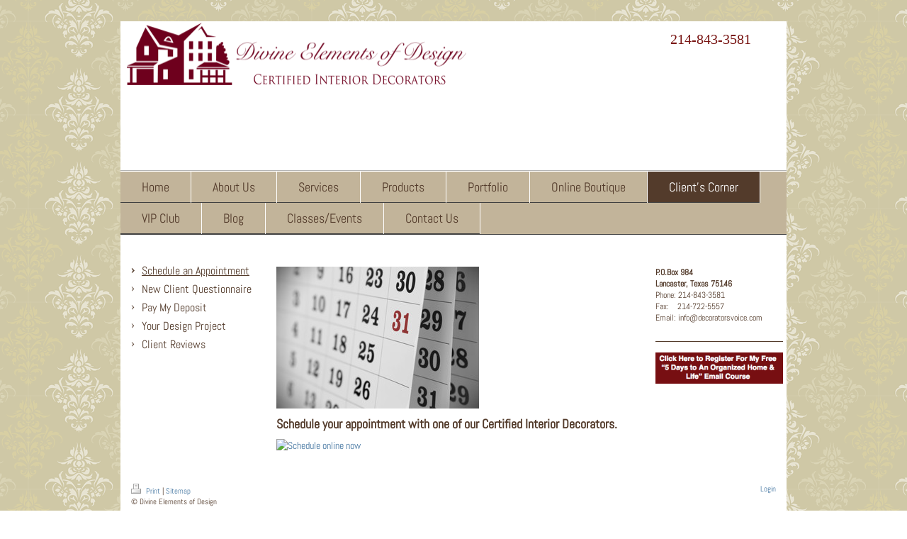

--- FILE ---
content_type: text/html; charset=UTF-8
request_url: https://www.divineelementsofdesign.net/client-s-corner/schedule-an-appointment/
body_size: 5679
content:
<!DOCTYPE html>
<html lang="en"  ><head prefix="og: http://ogp.me/ns# fb: http://ogp.me/ns/fb# business: http://ogp.me/ns/business#">
    <meta http-equiv="Content-Type" content="text/html; charset=utf-8"/>
    <meta name="generator" content="IONOS MyWebsite"/>
        
    <link rel="dns-prefetch" href="//cdn.initial-website.com/"/>
    <link rel="dns-prefetch" href="//202.mod.mywebsite-editor.com"/>
    <link rel="dns-prefetch" href="https://202.sb.mywebsite-editor.com/"/>
    <link rel="shortcut icon" href="https://www.divineelementsofdesign.net/s/misc/favicon.png?1571334824"/>
        <title>Divine Elements of Design - Schedule an Appointment</title>
    
    

<meta name="format-detection" content="telephone=no"/>
        <meta name="keywords" content="Decor, Decorator, Dallas, Ft Worth, Grand Prairie, Arlington, Cedar Hill, Renovation, Design, Planning, Architecture, Color, Consultancy, Exterior, Interior, New, Buildings, Construction, Feasibility, Analysis, Philosophy, Design, Interior, Specialist, Designers, Experience, Customer, Service, Relationships, Implementation, Management"/>
            <meta name="description" content="Divine Elements of Design is dedicated to creating interior designs that unite form and function into a single concept reflecting your own personality and style."/>
            <meta name="robots" content="index,follow"/>
        <link href="https://www.divineelementsofdesign.net/s/style/layout.css?1708035740" rel="stylesheet" type="text/css"/>
    <link href="https://www.divineelementsofdesign.net/s/style/main.css?1708035740" rel="stylesheet" type="text/css"/>
    <link href="//cdn.initial-website.com/app/cdn/min/group/web.css?1763478093678" rel="stylesheet" type="text/css"/>
<link href="//cdn.initial-website.com/app/cdn/min/moduleserver/css/en_US/common,shoppingbasket?1763478093678" rel="stylesheet" type="text/css"/>
    <link href="https://202.sb.mywebsite-editor.com/app/logstate2-css.php?site=177868724&amp;t=1769067026" rel="stylesheet" type="text/css"/>

<script type="text/javascript">
    /* <![CDATA[ */
var stagingMode = '';
    /* ]]> */
</script>
<script src="https://202.sb.mywebsite-editor.com/app/logstate-js.php?site=177868724&amp;t=1769067026"></script>

    <link href="https://www.divineelementsofdesign.net/s/style/print.css?1763478093678" rel="stylesheet" media="print" type="text/css"/>
    <script type="text/javascript">
    /* <![CDATA[ */
    var systemurl = 'https://202.sb.mywebsite-editor.com/';
    var webPath = '/';
    var proxyName = '';
    var webServerName = 'www.divineelementsofdesign.net';
    var sslServerUrl = 'https://www.divineelementsofdesign.net';
    var nonSslServerUrl = 'http://www.divineelementsofdesign.net';
    var webserverProtocol = 'http://';
    var nghScriptsUrlPrefix = '//202.mod.mywebsite-editor.com';
    var sessionNamespace = 'DIY_SB';
    var jimdoData = {
        cdnUrl:  '//cdn.initial-website.com/',
        messages: {
            lightBox: {
    image : 'Image',
    of: 'of'
}

        },
        isTrial: 0,
        pageId: 194775    };
    var script_basisID = "177868724";

    diy = window.diy || {};
    diy.web = diy.web || {};

        diy.web.jsBaseUrl = "//cdn.initial-website.com/s/build/";

    diy.context = diy.context || {};
    diy.context.type = diy.context.type || 'web';
    /* ]]> */
</script>

<script type="text/javascript" src="//cdn.initial-website.com/app/cdn/min/group/web.js?1763478093678" crossorigin="anonymous"></script><script type="text/javascript" src="//cdn.initial-website.com/s/build/web.bundle.js?1763478093678" crossorigin="anonymous"></script><script src="//cdn.initial-website.com/app/cdn/min/moduleserver/js/en_US/common,shoppingbasket?1763478093678"></script>
<script type="text/javascript" src="https://cdn.initial-website.com/proxy/apps/static/resource/dependencies/"></script><script type="text/javascript">
                    if (typeof require !== 'undefined') {
                        require.config({
                            waitSeconds : 10,
                            baseUrl : 'https://cdn.initial-website.com/proxy/apps/static/js/'
                        });
                    }
                </script><script type="text/javascript">if (window.jQuery) {window.jQuery_1and1 = window.jQuery;}</script>

<script src="http://static.dudamobile.com/DM_redirect.js" type="text/javascript">
</script>

<script type="text/javascript">
//<![CDATA[
DM_redirect("http://mobile.dudamobile.com/site/divineelementsofdesign2");
//]]>
</script>
<script type="text/javascript">if (window.jQuery_1and1) {window.jQuery = window.jQuery_1and1;}</script>
<script type="text/javascript" src="//cdn.initial-website.com/app/cdn/min/group/pfcsupport.js?1763478093678" crossorigin="anonymous"></script>    <meta property="og:type" content="business.business"/>
    <meta property="og:url" content="https://www.divineelementsofdesign.net/client-s-corner/schedule-an-appointment/"/>
    <meta property="og:title" content="Divine Elements of Design - Schedule an Appointment"/>
            <meta property="og:description" content="Divine Elements of Design is dedicated to creating interior designs that unite form and function into a single concept reflecting your own personality and style."/>
                <meta property="og:image" content="https://www.divineelementsofdesign.net/s/misc/logo.png?t=1766895980"/>
        <meta property="business:contact_data:country_name" content="United States"/>
    
    
    
    
    
    
    
    
</head>


<body class="body diyBgActive  cc-pagemode-default diy-market-en_US" data-pageid="194775" id="page-194775">
    
    <div class="diyw">
        <div id="diywebWrapper">
<div id="diywebWrapperCenter">
  <div id="diywebHeader">
<style type="text/css" media="all">
.diyw div#emotion-header {
        max-width: 940px;
        max-height: 210px;
                background: #ffffff;
    }

.diyw div#emotion-header-title-bg {
    left: 0%;
    top: 20%;
    width: 52.23%;
    height: 49.75%;

    background-color: #ffffff;
    opacity: 0.00;
    filter: alpha(opacity = 0);
    }
.diyw img#emotion-header-logo {
    left: 0.98%;
    top: 1.17%;
    background: transparent;
            width: 50.96%;
        height: 41.90%;
            }

.diyw div#emotion-header strong#emotion-header-title {
    left: 5%;
    top: 20%;
    color: #781412;
        font: normal normal 20px/120% Georgia, serif;
}

.diyw div#emotion-no-bg-container{
    max-height: 210px;
}

.diyw div#emotion-no-bg-container .emotion-no-bg-height {
    margin-top: 22.34%;
}
</style>
<div id="emotion-header" data-action="loadView" data-params="active" data-imagescount="0">
            <img src="https://www.divineelementsofdesign.net/s/img/emotionheader.gif?1462124134.940px.210px" id="emotion-header-img" alt=""/>
            
        <div id="ehSlideshowPlaceholder">
            <div id="ehSlideShow">
                <div class="slide-container">
                                </div>
            </div>
        </div>


        <script type="text/javascript">
        //<![CDATA[
                diy.module.emotionHeader.slideShow.init({ slides: [] });
        //]]>
        </script>

    
                        <a href="https://www.divineelementsofdesign.net/">
        
                    <img id="emotion-header-logo" src="https://www.divineelementsofdesign.net/s/misc/logo.png?t=1766895980" alt=""/>
        
                    </a>
            
                  	<div id="emotion-header-title-bg"></div>
    
            <strong id="emotion-header-title" style="text-align: left">214-843-3581</strong>
                    <div class="notranslate">
                <svg xmlns="http://www.w3.org/2000/svg" version="1.1" id="emotion-header-title-svg" viewBox="0 0 940 210" preserveAspectRatio="xMinYMin meet"><text style="font-family:Georgia, serif;font-size:20px;font-style:normal;font-weight:normal;fill:#781412;line-height:1.2em;"><tspan x="0" style="text-anchor: start" dy="0.95em">214-843-3581</tspan></text></svg>
            </div>
            
    
    <script type="text/javascript">
    //<![CDATA[
    (function ($) {
        function enableSvgTitle() {
                        var titleSvg = $('svg#emotion-header-title-svg'),
                titleHtml = $('#emotion-header-title'),
                emoWidthAbs = 940,
                emoHeightAbs = 210,
                offsetParent,
                titlePosition,
                svgBoxWidth,
                svgBoxHeight;

                        if (titleSvg.length && titleHtml.length) {
                offsetParent = titleHtml.offsetParent();
                titlePosition = titleHtml.position();
                svgBoxWidth = titleHtml.width();
                svgBoxHeight = titleHtml.height();

                                titleSvg.get(0).setAttribute('viewBox', '0 0 ' + svgBoxWidth + ' ' + svgBoxHeight);
                titleSvg.css({
                   left: Math.roundTo(100 * titlePosition.left / offsetParent.width(), 3) + '%',
                   top: Math.roundTo(100 * titlePosition.top / offsetParent.height(), 3) + '%',
                   width: Math.roundTo(100 * svgBoxWidth / emoWidthAbs, 3) + '%',
                   height: Math.roundTo(100 * svgBoxHeight / emoHeightAbs, 3) + '%'
                });

                titleHtml.css('visibility','hidden');
                titleSvg.css('visibility','visible');
            }
        }

        
            var posFunc = function($, overrideSize) {
                var elems = [], containerWidth, containerHeight;
                                    elems.push({
                        selector: '#emotion-header-title',
                        overrideSize: true,
                        horPos: 94,
                        vertPos: 7                    });
                    lastTitleWidth = $('#emotion-header-title').width();
                                                elems.push({
                    selector: '#emotion-header-title-bg',
                    horPos: 41,
                    vertPos: 29                });
                                
                containerWidth = parseInt('940');
                containerHeight = parseInt('210');

                for (var i = 0; i < elems.length; ++i) {
                    var el = elems[i],
                        $el = $(el.selector),
                        pos = {
                            left: el.horPos,
                            top: el.vertPos
                        };
                    if (!$el.length) continue;
                    var anchorPos = $el.anchorPosition();
                    anchorPos.$container = $('#emotion-header');

                    if (overrideSize === true || el.overrideSize === true) {
                        anchorPos.setContainerSize(containerWidth, containerHeight);
                    } else {
                        anchorPos.setContainerSize(null, null);
                    }

                    var pxPos = anchorPos.fromAnchorPosition(pos),
                        pcPos = anchorPos.toPercentPosition(pxPos);

                    var elPos = {};
                    if (!isNaN(parseFloat(pcPos.top)) && isFinite(pcPos.top)) {
                        elPos.top = pcPos.top + '%';
                    }
                    if (!isNaN(parseFloat(pcPos.left)) && isFinite(pcPos.left)) {
                        elPos.left = pcPos.left + '%';
                    }
                    $el.css(elPos);
                }

                // switch to svg title
                enableSvgTitle();
            };

                        var $emotionImg = jQuery('#emotion-header-img');
            if ($emotionImg.length > 0) {
                // first position the element based on stored size
                posFunc(jQuery, true);

                // trigger reposition using the real size when the element is loaded
                var ehLoadEvTriggered = false;
                $emotionImg.one('load', function(){
                    posFunc(jQuery);
                    ehLoadEvTriggered = true;
                                        diy.module.emotionHeader.slideShow.start();
                                    }).each(function() {
                                        if(this.complete || typeof this.complete === 'undefined') {
                        jQuery(this).load();
                    }
                });

                                noLoadTriggeredTimeoutId = setTimeout(function() {
                    if (!ehLoadEvTriggered) {
                        posFunc(jQuery);
                    }
                    window.clearTimeout(noLoadTriggeredTimeoutId)
                }, 5000);//after 5 seconds
            } else {
                jQuery(function(){
                    posFunc(jQuery);
                });
            }

                        if (jQuery.isBrowser && jQuery.isBrowser.ie8) {
                var longTitleRepositionCalls = 0;
                longTitleRepositionInterval = setInterval(function() {
                    if (lastTitleWidth > 0 && lastTitleWidth != jQuery('#emotion-header-title').width()) {
                        posFunc(jQuery);
                    }
                    longTitleRepositionCalls++;
                    // try this for 5 seconds
                    if (longTitleRepositionCalls === 5) {
                        window.clearInterval(longTitleRepositionInterval);
                    }
                }, 1000);//each 1 second
            }

            }(jQuery));
    //]]>
    </script>

    </div>
</div>
  <div id="diywebNavigation">
    <div id="diywebNavigationCenter"><div class="webnavigation"><ul id="mainNav1" class="mainNav1"><li class="navTopItemGroup_1"><a data-page-id="107317" href="https://www.divineelementsofdesign.net/" class="level_1"><span>Home</span></a></li><li class="navTopItemGroup_2"><a data-page-id="107318" href="https://www.divineelementsofdesign.net/about-us/" class="level_1"><span>About Us</span></a></li><li class="navTopItemGroup_3"><a data-page-id="107320" href="https://www.divineelementsofdesign.net/services/" class="level_1"><span>Services</span></a></li><li class="navTopItemGroup_4"><a data-page-id="147541" href="https://www.divineelementsofdesign.net/products/" class="level_1"><span>Products</span></a></li><li class="navTopItemGroup_5"><a data-page-id="147542" href="https://www.divineelementsofdesign.net/portfolio/" class="level_1"><span>Portfolio</span></a></li><li class="navTopItemGroup_6"><a data-page-id="176926" href="https://www.divineelementsofdesign.net/online-boutique/" class="level_1"><span>Online Boutique</span></a></li><li class="navTopItemGroup_7"><a data-page-id="147717" href="https://www.divineelementsofdesign.net/client-s-corner/" class="parent level_1"><span>Client's Corner</span></a></li><li class="navTopItemGroup_8"><a data-page-id="511608" href="https://www.divineelementsofdesign.net/vip-club/" class="level_1"><span>VIP Club</span></a></li><li class="navTopItemGroup_9"><a data-page-id="147724" href="https://www.divineelementsofdesign.net/blog/" class="level_1"><span>Blog</span></a></li><li class="navTopItemGroup_10"><a data-page-id="147539" href="https://www.divineelementsofdesign.net/classes-events/" class="level_1"><span>Classes/Events</span></a></li><li class="navTopItemGroup_11"><a data-page-id="147718" href="https://www.divineelementsofdesign.net/contact-us/" class="level_1"><span>Contact Us</span></a></li></ul></div></div>
  </div>
  <div id="diywebAllContent">
    <div id="diywebSubNavigation">
      <div id="diywebSubNavigationCenter"><div class="webnavigation"><ul id="mainNav2" class="mainNav2"><li class="navTopItemGroup_0"><a data-page-id="194775" href="https://www.divineelementsofdesign.net/client-s-corner/schedule-an-appointment/" class="current level_2"><span>Schedule an Appointment</span></a></li><li class="navTopItemGroup_0"><a data-page-id="147719" href="https://www.divineelementsofdesign.net/client-s-corner/new-client-questionnaire/" class="level_2"><span>New Client Questionnaire</span></a></li><li class="navTopItemGroup_0"><a data-page-id="147721" href="https://www.divineelementsofdesign.net/client-s-corner/pay-my-deposit/" class="level_2"><span>Pay My Deposit</span></a></li><li class="navTopItemGroup_0"><a data-page-id="579127" href="https://www.divineelementsofdesign.net/client-s-corner/your-design-project/" class="level_2"><span>Your Design Project</span></a></li><li class="navTopItemGroup_0"><a data-page-id="362193" href="https://www.divineelementsofdesign.net/client-s-corner/client-reviews/" class="level_2"><span>Client Reviews</span></a></li></ul></div></div>
    </div>
    <div id="diywebMainContent">
      <div id="diywebMainContentCenter">
        <div id="content_area">
        	<div id="content_start"></div>
        	
        
        <div id="matrix_214985" class="sortable-matrix" data-matrixId="214985"><div class="n module-type-imageSubtitle diyfeLiveArea "> <div class="clearover imageSubtitle" id="imageSubtitle-1189859">
    <div class="align-container align-left" style="max-width: 286px">
        <a class="imagewrapper" href="https://www.divineelementsofdesign.net/s/cc_images/cache_1270709.jpg?t=1388967454" rel="lightbox[1189859]">
            <img id="image_1270709" src="https://www.divineelementsofdesign.net/s/cc_images/cache_1270709.jpg?t=1388967454" alt="" style="max-width: 286px; height:auto"/>
        </a>

        
    </div>

</div>

<script type="text/javascript">
//<![CDATA[
jQuery(function($) {
    var $target = $('#imageSubtitle-1189859');

    if ($.fn.swipebox && Modernizr.touch) {
        $target
            .find('a[rel*="lightbox"]')
            .addClass('swipebox')
            .swipebox();
    } else {
        $target.tinyLightbox({
            item: 'a[rel*="lightbox"]',
            cycle: false,
            hideNavigation: true
        });
    }
});
//]]>
</script>
 </div><div class="n module-type-text diyfeLiveArea "> <h2>Schedule your appointment with one of our Certified Interior Decorators. </h2> </div><div class="n module-type-htmlCode diyfeLiveArea "> <div class="mediumScreenDisabled"><script type="text/javascript">if (window.jQuery) {window.jQuery_1and1 = window.jQuery;}</script><a href="http://www.schedulicity.com/Scheduling/Default.aspx?business=DEODR3" title="Online scheduling" target="_blank" class="{buttonClass}"><img src="http://www.schedulicity.com/Business/Images/ScheduleNow_MD.png" alt="Schedule online now" border="0"/></a><script type="text/javascript">if (window.jQuery_1and1) {window.jQuery = window.jQuery_1and1;}</script></div> </div></div>
        
        
        </div></div>
    </div>
    <div id="diywebSidebar">
      <div id="diywebSidebarCenter"><div id="matrix_90617" class="sortable-matrix" data-matrixId="90617"><div class="n module-type-text diyfeLiveArea "> <p><b>P.O.Box 984</b></p>
<p><b>Lancaster, Texas 75146</b></p>
<p>Phone: 214-843-3581</p>
<p>Fax:    214-722-5557</p>
<p>Email: info@decoratorsvoice.com</p> </div><div class="n module-type-htmlCode diyfeLiveArea "> <div class="mediumScreenDisabled"><script type="text/javascript">if (window.jQuery) {window.jQuery_1and1 = window.jQuery;}</script><script src="http://static.dudamobile.com/DM_redirect.js" type="text/javascript">
</script><script type="text/javascript">
//<![CDATA[
DM_redirect("http://mobile.dudamobile.com/site/divineelementsofdesign2");
//]]>
</script><script type="text/javascript">if (window.jQuery_1and1) {window.jQuery = window.jQuery_1and1;}</script></div> </div><div class="n module-type-hr diyfeLiveArea "> <div style="padding: 0px 0px">
    <div class="hr"></div>
</div>
 </div><div class="n module-type-imageSubtitle diyfeLiveArea "> <div class="clearover imageSubtitle imageFitWidth" id="imageSubtitle-16138812">
    <div class="align-container align-left" style="max-width: 180px">
        <a class="imagewrapper" href="http://www.decoratorsvoice.com/free5daycourse" target="_blank">
            <img id="image_19846967" src="https://www.divineelementsofdesign.net/s/cc_images/cache_19846967.png?t=1574452570" alt="" style="max-width: 180px; height:auto"/>
        </a>

        
    </div>

</div>

<script type="text/javascript">
//<![CDATA[
jQuery(function($) {
    var $target = $('#imageSubtitle-16138812');

    if ($.fn.swipebox && Modernizr.touch) {
        $target
            .find('a[rel*="lightbox"]')
            .addClass('swipebox')
            .swipebox();
    } else {
        $target.tinyLightbox({
            item: 'a[rel*="lightbox"]',
            cycle: false,
            hideNavigation: true
        });
    }
});
//]]>
</script>
 </div></div></div>
    </div>
  </div>
  <div id="diywebFooter">
    <div id="diywebFooterCenter"><div id="contentfooter">
    <div class="leftrow">
                        <a rel="nofollow" href="javascript:window.print();">
                    <img class="inline" height="14" width="18" src="//cdn.initial-website.com/s/img/cc/printer.gif" alt=""/>
                    Print                </a> <span class="footer-separator">|</span>
                <a href="https://www.divineelementsofdesign.net/sitemap/">Sitemap</a>
                        <br/> © Divine Elements of Design
            </div>
    <script type="text/javascript">
        window.diy.ux.Captcha.locales = {
            generateNewCode: 'Generate new code',
            enterCode: 'Please enter the code'
        };
        window.diy.ux.Cap2.locales = {
            generateNewCode: 'Generate new code',
            enterCode: 'Please enter the code'
        };
    </script>
    <div class="rightrow">
                    <span class="loggedout">
                <a rel="nofollow" id="login" href="https://login.1and1-editor.com/177868724/www.divineelementsofdesign.net/us?pageId=194775">
                    Login                </a>
            </span>
                
                <span class="loggedin">
            <a rel="nofollow" id="logout" href="https://202.sb.mywebsite-editor.com/app/cms/logout.php">Logout</a> <span class="footer-separator">|</span>
            <a rel="nofollow" id="edit" href="https://202.sb.mywebsite-editor.com/app/177868724/194775/">Edit page</a>
        </span>
    </div>
</div>
            <div id="loginbox" class="hidden">
                <script type="text/javascript">
                    /* <![CDATA[ */
                    function forgotpw_popup() {
                        var url = 'https://password.1and1.com/xml/request/RequestStart';
                        fenster = window.open(url, "fenster1", "width=600,height=400,status=yes,scrollbars=yes,resizable=yes");
                        // IE8 doesn't return the window reference instantly or at all.
                        // It may appear the call failed and fenster is null
                        if (fenster && fenster.focus) {
                            fenster.focus();
                        }
                    }
                    /* ]]> */
                </script>
                                <img class="logo" src="//cdn.initial-website.com/s/img/logo.gif" alt="IONOS" title="IONOS"/>

                <div id="loginboxOuter"></div>
            </div>
        
</div>
  </div>
</div>
</div>
    </div>

    
    </body>


<!-- rendered at Sat, 27 Dec 2025 23:26:20 -0500 -->
</html>


--- FILE ---
content_type: text/css
request_url: https://www.divineelementsofdesign.net/s/style/layout.css?1708035740
body_size: 1309
content:
@import url(//cdn.website-start.de/s/css/templates/Abel.css);
/* LAYOUT SETTINGS */
.diyw #diywebWrapper {
	width: 100%;
	font-family: 'Abel', sans-serif;
	font-size: 14px;
	color:#533b2b;
}
.diyw #diywebWrapper h1, .diyw #diywebWrapper h2 {
	margin: 0;
	padding: 0;
	line-height: normal;
}
.diyw #diywebWrapper h1 {
	font-size: 22px;
}
.diyw #diywebWrapper h2 {
	font-size: 18px;
}
.diyw #diywebWrapper p {
	font-size: 14px;
}
.diyw #diywebWrapper a {
	color: #4375a0;
	text-decoration: none;
}
.diyw #diywebWrapper a:hover {
	text-decoration: underline;
}
.diyw #diywebWrapperCenter {
	width:940px;
	background: #fff;
}
.diyw #diywebNavigation {
	width: 940px;
	background: #c2b49a;
	border-bottom:1px solid #404040;
}
.diyw #diywebSubNavigation {
	width: 200px;
}
.diyw #diywebMainContent {
	width: 495px;
	margin:0 30px 0 15px;
	background-color: #fff;
}
.diyw #diywebSidebar h1 {
	padding:0 0 5px 0;
	font-size: 16px;
	border-bottom: 1px dotted #c2b49a;
}
.diyw #diywebSidebar h2 {
	font-size: 14px;
}
.diyw #diywebSidebar p {
	font-size: 12px;
}
.diyw #diywebMainContent, .diyw #diywebSidebar, .diyw #diywebSubNavigation {
	float: left;
}
.diyw #diywebSubNavigation {
	margin-bottom: 10px;
}
.diyw .diywebListItem {
	width: inherit;
	display: block;
}
.diyw #diywebFooter {
	width:940px;
	height:125px;
	font-size:12px;
}
.diyw #diywebFooterCenter {
	width: 910px;
	margin: 10px 15px 0 15px;
}
.diyw #mainNav1, .diyw #mainNav2, .diyw #mainNav3 {
	list-style: none;
	margin: 0;
	padding: 0;
	white-space: nowrap;
}
.diyw #mainNav1 li {
	float: left;
	border-right:1px solid #fff;
}
.diyw #mainNav1 a, .diyw #mainNav2 a, .diyw #mainNav3 a {
	white-space: normal;
	word-wrap: break-word;
}
.diyw #mainNav1 a, .diyw #mainNav2 a, .diyw #mainNav3 a {
	display: block;
}
.diyw #diywebWrapper, .diyw #diywebWrapperCenter, .diyw .diywebListItem, .diyw #diywebNavigation, .diyw #diywebAllContent, .diyw #diywebHeader, .diyw #diywebFooter, .diyw .diywebFooterCenter, .diyw #mainNav1, .diyw #diywebHeader div#emotion-header {
	margin: 0 auto;
}
.diyw #diywebWrapper {
	margin-top:30px;
}
.diyw #diywebHeader {
	width:940px;
	height:210px;
	margin-bottom:1px;
	border-bottom:1px solid #b2b2b2;
}
.diyw #diywebAllContent {
	margin:40px auto;
	width:940px;
}
.diyw #mainNav1 {
	margin-bottom:-1px;
}
/* CLEARFIX */
.diyw #diywebAllContent:before, .diyw #diywebAllContent:after, .diyw #mainNav1:before, .diyw #mainNav1:after, .diyw #mainNav2:before, .diyw #mainNav2:after, .diyw #mainNav3:before, .diyw #mainNav4:after, .diyw .thumbElement {
	content: "\0020";
	display: block;
	height: 0;
	overflow: hidden;
}
.diyw #mainNav1:after, .diyw #mainNav2:after, .diyw #mainNav3:after, .diyw #diywebAllContent:after, .diyw .thumbElement {
	clear: both;
}
.diyw #mainNav1, .diyw #mainNav2, .diyw #mainNav3, .diyw #diywebAllContent, .diyw .thumbElement {
	zoom: 1;
}
.diyw #diywebNavigation:after {
	clear: both;
	content: "\0020";
	display: block;
	height: 0;
	overflow: hidden;
}
.diyw #diywebNavigation {
	zoom: 1;
}

.diyw #diywebSidebar {
    width: 190px;
    float: right;
}


/* NAVIGATION SETTINGS */
.diyw #mainNav1 a, .diyw #mainNav1 a:link, .diyw #mainNav1 a:visited {
	color: #533b2b;
	text-decoration: none;
	font-size: 18px;
	padding: 10px 30px;
	background: #c2b49a;
	border-bottom:1px solid #404040;
}
.diyw #mainNav1 a.parent, .diyw #mainNav1 a.parent:hover, .diyw #mainNav1 a.current, .diyw #mainNav1 a.current:hover {
	color: #fff;
	background: #533b2b;
}
.diyw #mainNav1 a:hover, .diyw #mainNav1 a:active, .diyw #mainNav1 a:focus {
	background: #533b2b;
	color: #fff;
}
.diyw #mainNav2 {
	padding: 0;
	margin: 0 0 15px 0;
}
.diyw #mainNav2 a, .diyw #mainNav2 a:link, .diyw #mainNav2 a:visited {
	border: none;
	color: #533b2b;
	font-size: 16px;
	font-weight: normal;
	font-style: normal;
	text-decoration: none;
	padding: 0 0 0 30px;
	margin: 0 0 5px 0;
}
.diyw #mainNav2 a:hover {
	text-decoration: underline;
}
.diyw #mainNav2 a.parent, .diyw #mainNav2 a.current {
    text-decoration: underline;
}
.diyw #mainNav2 a:hover, .diyw #mainNav2 a:active, .diyw #mainNav2 a:focus {
    text-decoration: underline;
}
.diyw #mainNav3 {
	padding: 0;
	margin: 0 0 15px 0;
}
.diyw #mainNav3 a, .diyw #mainNav3 a:link, .diyw #mainNav3 a:visited {
	border: none;
	color: #533b2b;
	font-size: 16px;
	font-weight: normal;
	font-style: normal;
	text-decoration: none;
	padding: 0 0 0 30px;
	margin: 0 0 5px 0;
}
.diyw #mainNav3 a:hover {
	text-decoration: underline;
}
.diyw #mainNav3 a.current {
    text-decoration: underline;
}
/* NAVIGATION IMAGES SETTINGS */
.diyw #mainNav2 a, .diyw #mainNav2 a:link, .diyw #mainNav2 a:visited {
	background: transparent url(https://www.divineelementsofdesign.net/s/img/bg-mainNav.png) 15px 50% no-repeat;
}
.diyw #mainNav2 a.current, .diyw #mainNav2 a.parent {
	background: transparent url(https://www.divineelementsofdesign.net/s/img/bg-mainNavActive.png) 15px 50% no-repeat;
}
.diyw #mainNav2 a:hover, .diyw #mainNav2 a:active, .diyw #mainNav2 a:focus {
	background: transparent url(https://www.divineelementsofdesign.net/s/img/bg-mainNavActive.png) 15px 50% no-repeat;
}
.diyw #mainNav3 a, .diyw #mainNav3 a:link, .diyw #mainNav3 a:visited {
	background: transparent url(https://www.divineelementsofdesign.net/s/img/bg-mainNav.png) 20px 50% no-repeat;
}
.diyw #mainNav3 a.current {
	background: transparent url(https://www.divineelementsofdesign.net/s/img/bg-mainNavActive.png) 20px 50% no-repeat;
}
.diyw #mainNav3 a:hover, .diyw #mainNav3 a:active, .diyw #mainNav3 a:focus {
	background: transparent url(https://www.divineelementsofdesign.net/s/img/bg-mainNavActive.png) 20px 50% no-repeat;
}


--- FILE ---
content_type: text/css
request_url: https://www.divineelementsofdesign.net/s/style/main.css?1708035740
body_size: 60
content:
.body { background-color: #FFFFFF;background-image: url(//cdn.initial-website.com/s/img/cms/background/fix/repeat/71.gif);background-repeat: repeat;background-position: center;background-attachment: scroll;background-size: auto;-ms-behavior: url(/c/htc/backgroundsize.min.htc); } 